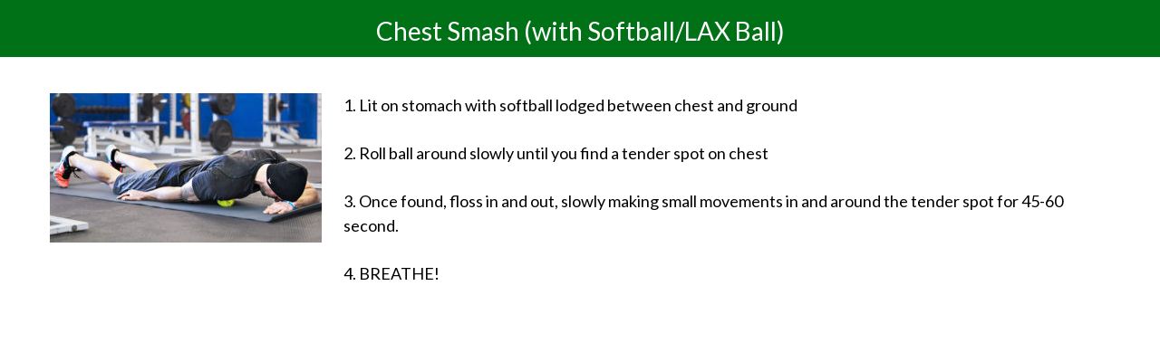

--- FILE ---
content_type: text/html; charset=UTF-8
request_url: https://www.alchemysd.com/exercise/chest-smash-with-softballlax-ball/
body_size: 11232
content:
<!DOCTYPE html>
<html lang="en-US">
<head >
<meta charset="UTF-8" />
<meta name="viewport" content="width=device-width, initial-scale=1" />
<meta name='robots' content='index, follow, max-image-preview:large, max-snippet:-1, max-video-preview:-1' />

	<!-- This site is optimized with the Yoast SEO Premium plugin v21.9 (Yoast SEO v26.8) - https://yoast.com/product/yoast-seo-premium-wordpress/ -->
	<title>Chest Smash (with Softball/LAX Ball) &#8226; Alchemy SD</title>
<link data-rocket-preload as="style" href="https://fonts.googleapis.com/css?family=Lato%3A300%2C400%2C400i%2C700%7COpen%20Sans%3A300%2C400%7COxygen&#038;display=swap" rel="preload">
<link href="https://fonts.googleapis.com/css?family=Lato%3A300%2C400%2C400i%2C700%7COpen%20Sans%3A300%2C400%7COxygen&#038;display=swap" media="print" onload="this.media=&#039;all&#039;" rel="stylesheet">
<noscript data-wpr-hosted-gf-parameters=""><link rel="stylesheet" href="https://fonts.googleapis.com/css?family=Lato%3A300%2C400%2C400i%2C700%7COpen%20Sans%3A300%2C400%7COxygen&#038;display=swap"></noscript>
	<link rel="canonical" href="https://www.alchemysd.com/exercise/chest-smash-with-softballlax-ball/" />
	<meta property="og:locale" content="en_US" />
	<meta property="og:type" content="article" />
	<meta property="og:title" content="Chest Smash (with Softball/LAX Ball)" />
	<meta property="og:description" content="1. Lit on stomach with softball lodged between chest and ground 2. Roll ball around slowly until you find a tender spot on chest 3. Once found, floss in and out, slowly making small movements in and around the tender spot for 45-60 second. 4. BREATHE! &nbsp; &nbsp; &nbsp;" />
	<meta property="og:url" content="https://www.alchemysd.com/exercise/chest-smash-with-softballlax-ball/" />
	<meta property="og:site_name" content="Alchemy SD" />
	<meta property="article:publisher" content="https://www.facebook.com/robert.eyler.42/" />
	<meta property="article:modified_time" content="2017-07-24T13:18:01+00:00" />
	<meta property="og:image" content="https://www.alchemysd.com/wp-content/uploads/2017/05/CES_Chest-Smash-300x165.jpg" />
	<meta name="twitter:card" content="summary_large_image" />
	<script type="application/ld+json" class="yoast-schema-graph">{"@context":"https://schema.org","@graph":[{"@type":"WebPage","@id":"https://www.alchemysd.com/exercise/chest-smash-with-softballlax-ball/","url":"https://www.alchemysd.com/exercise/chest-smash-with-softballlax-ball/","name":"Chest Smash (with Softball/LAX Ball) &#8226; Alchemy SD","isPartOf":{"@id":"https://www.alchemysd.com/#website"},"primaryImageOfPage":{"@id":"https://www.alchemysd.com/exercise/chest-smash-with-softballlax-ball/#primaryimage"},"image":{"@id":"https://www.alchemysd.com/exercise/chest-smash-with-softballlax-ball/#primaryimage"},"thumbnailUrl":"https://www.alchemysd.com/wp-content/uploads/2017/05/CES_Chest-Smash-300x165.jpg","datePublished":"2017-05-30T22:46:41+00:00","dateModified":"2017-07-24T13:18:01+00:00","breadcrumb":{"@id":"https://www.alchemysd.com/exercise/chest-smash-with-softballlax-ball/#breadcrumb"},"inLanguage":"en-US","potentialAction":[{"@type":"ReadAction","target":["https://www.alchemysd.com/exercise/chest-smash-with-softballlax-ball/"]}]},{"@type":"ImageObject","inLanguage":"en-US","@id":"https://www.alchemysd.com/exercise/chest-smash-with-softballlax-ball/#primaryimage","url":"https://www.alchemysd.com/wp-content/uploads/2017/05/CES_Chest-Smash.jpg","contentUrl":"https://www.alchemysd.com/wp-content/uploads/2017/05/CES_Chest-Smash.jpg","width":4912,"height":2704},{"@type":"BreadcrumbList","@id":"https://www.alchemysd.com/exercise/chest-smash-with-softballlax-ball/#breadcrumb","itemListElement":[{"@type":"ListItem","position":1,"name":"Home","item":"https://www.alchemysd.com/"},{"@type":"ListItem","position":2,"name":"Chest Smash (with Softball/LAX Ball)"}]},{"@type":"WebSite","@id":"https://www.alchemysd.com/#website","url":"https://www.alchemysd.com/","name":"Get Fit 42","description":"","publisher":{"@id":"https://www.alchemysd.com/#organization"},"potentialAction":[{"@type":"SearchAction","target":{"@type":"EntryPoint","urlTemplate":"https://www.alchemysd.com/?s={search_term_string}"},"query-input":{"@type":"PropertyValueSpecification","valueRequired":true,"valueName":"search_term_string"}}],"inLanguage":"en-US"},{"@type":"Organization","@id":"https://www.alchemysd.com/#organization","name":"Alchemy SD","url":"https://www.alchemysd.com/","logo":{"@type":"ImageObject","inLanguage":"en-US","@id":"https://www.alchemysd.com/#/schema/logo/image/","url":"https://www.alchemysd.com/wp-content/uploads/2019/06/3AD12607-BE4A-4C55-849C-8625D8FD0409.jpg","contentUrl":"https://www.alchemysd.com/wp-content/uploads/2019/06/3AD12607-BE4A-4C55-849C-8625D8FD0409.jpg","width":1440,"height":1080,"caption":"Alchemy SD"},"image":{"@id":"https://www.alchemysd.com/#/schema/logo/image/"},"sameAs":["https://www.facebook.com/robert.eyler.42/","https://www.instagram.com/aguydoingahandstand/","https://www.linkedin.com/in/robert-eyler-cpa-cpt-fns-ces-bcs-ryt-08b88743/"]}]}</script>
	<!-- / Yoast SEO Premium plugin. -->


<link rel='dns-prefetch' href='//fonts.googleapis.com' />
<link rel='dns-prefetch' href='//maxcdn.bootstrapcdn.com' />
<link href='https://fonts.gstatic.com' crossorigin rel='preconnect' />
<link rel="alternate" type="application/rss+xml" title="Alchemy SD &raquo; Feed" href="https://www.alchemysd.com/feed/" />
<link rel="alternate" type="application/rss+xml" title="Alchemy SD &raquo; Comments Feed" href="https://www.alchemysd.com/comments/feed/" />
<link rel="alternate" title="oEmbed (JSON)" type="application/json+oembed" href="https://www.alchemysd.com/wp-json/oembed/1.0/embed?url=https%3A%2F%2Fwww.alchemysd.com%2Fexercise%2Fchest-smash-with-softballlax-ball%2F" />
<link rel="alternate" title="oEmbed (XML)" type="text/xml+oembed" href="https://www.alchemysd.com/wp-json/oembed/1.0/embed?url=https%3A%2F%2Fwww.alchemysd.com%2Fexercise%2Fchest-smash-with-softballlax-ball%2F&#038;format=xml" />
<style id='wp-img-auto-sizes-contain-inline-css' type='text/css'>
img:is([sizes=auto i],[sizes^="auto," i]){contain-intrinsic-size:3000px 1500px}
/*# sourceURL=wp-img-auto-sizes-contain-inline-css */
</style>
<link data-minify="1" rel='stylesheet' id='easy-modal-site-css' href='https://www.alchemysd.com/wp-content/cache/min/1/wp-content/plugins/easy-modal/assets/styles/easy-modal-site.css?ver=1769054002' type='text/css' media='all' />
<link rel='stylesheet' id='genesis-simple-share-plugin-css-css' href='https://www.alchemysd.com/wp-content/plugins/genesis-simple-share/assets/css/share.min.css' type='text/css' media='all' />
<link data-minify="1" rel='stylesheet' id='genesis-simple-share-genericons-css-css' href='https://www.alchemysd.com/wp-content/cache/min/1/wp-content/plugins/genesis-simple-share/assets/css/genericons.min.css?ver=1769054825' type='text/css' media='all' />
<link data-minify="1" rel='stylesheet' id='minimum-pro-theme-css' href='https://www.alchemysd.com/wp-content/cache/min/1/wp-content/themes/getfit/style.css?ver=1769054002' type='text/css' media='all' />
<style id='wp-emoji-styles-inline-css' type='text/css'>

	img.wp-smiley, img.emoji {
		display: inline !important;
		border: none !important;
		box-shadow: none !important;
		height: 1em !important;
		width: 1em !important;
		margin: 0 0.07em !important;
		vertical-align: -0.1em !important;
		background: none !important;
		padding: 0 !important;
	}
/*# sourceURL=wp-emoji-styles-inline-css */
</style>
<style id='wp-block-library-inline-css' type='text/css'>
:root{--wp-block-synced-color:#7a00df;--wp-block-synced-color--rgb:122,0,223;--wp-bound-block-color:var(--wp-block-synced-color);--wp-editor-canvas-background:#ddd;--wp-admin-theme-color:#007cba;--wp-admin-theme-color--rgb:0,124,186;--wp-admin-theme-color-darker-10:#006ba1;--wp-admin-theme-color-darker-10--rgb:0,107,160.5;--wp-admin-theme-color-darker-20:#005a87;--wp-admin-theme-color-darker-20--rgb:0,90,135;--wp-admin-border-width-focus:2px}@media (min-resolution:192dpi){:root{--wp-admin-border-width-focus:1.5px}}.wp-element-button{cursor:pointer}:root .has-very-light-gray-background-color{background-color:#eee}:root .has-very-dark-gray-background-color{background-color:#313131}:root .has-very-light-gray-color{color:#eee}:root .has-very-dark-gray-color{color:#313131}:root .has-vivid-green-cyan-to-vivid-cyan-blue-gradient-background{background:linear-gradient(135deg,#00d084,#0693e3)}:root .has-purple-crush-gradient-background{background:linear-gradient(135deg,#34e2e4,#4721fb 50%,#ab1dfe)}:root .has-hazy-dawn-gradient-background{background:linear-gradient(135deg,#faaca8,#dad0ec)}:root .has-subdued-olive-gradient-background{background:linear-gradient(135deg,#fafae1,#67a671)}:root .has-atomic-cream-gradient-background{background:linear-gradient(135deg,#fdd79a,#004a59)}:root .has-nightshade-gradient-background{background:linear-gradient(135deg,#330968,#31cdcf)}:root .has-midnight-gradient-background{background:linear-gradient(135deg,#020381,#2874fc)}:root{--wp--preset--font-size--normal:16px;--wp--preset--font-size--huge:42px}.has-regular-font-size{font-size:1em}.has-larger-font-size{font-size:2.625em}.has-normal-font-size{font-size:var(--wp--preset--font-size--normal)}.has-huge-font-size{font-size:var(--wp--preset--font-size--huge)}.has-text-align-center{text-align:center}.has-text-align-left{text-align:left}.has-text-align-right{text-align:right}.has-fit-text{white-space:nowrap!important}#end-resizable-editor-section{display:none}.aligncenter{clear:both}.items-justified-left{justify-content:flex-start}.items-justified-center{justify-content:center}.items-justified-right{justify-content:flex-end}.items-justified-space-between{justify-content:space-between}.screen-reader-text{border:0;clip-path:inset(50%);height:1px;margin:-1px;overflow:hidden;padding:0;position:absolute;width:1px;word-wrap:normal!important}.screen-reader-text:focus{background-color:#ddd;clip-path:none;color:#444;display:block;font-size:1em;height:auto;left:5px;line-height:normal;padding:15px 23px 14px;text-decoration:none;top:5px;width:auto;z-index:100000}html :where(.has-border-color){border-style:solid}html :where([style*=border-top-color]){border-top-style:solid}html :where([style*=border-right-color]){border-right-style:solid}html :where([style*=border-bottom-color]){border-bottom-style:solid}html :where([style*=border-left-color]){border-left-style:solid}html :where([style*=border-width]){border-style:solid}html :where([style*=border-top-width]){border-top-style:solid}html :where([style*=border-right-width]){border-right-style:solid}html :where([style*=border-bottom-width]){border-bottom-style:solid}html :where([style*=border-left-width]){border-left-style:solid}html :where(img[class*=wp-image-]){height:auto;max-width:100%}:where(figure){margin:0 0 1em}html :where(.is-position-sticky){--wp-admin--admin-bar--position-offset:var(--wp-admin--admin-bar--height,0px)}@media screen and (max-width:600px){html :where(.is-position-sticky){--wp-admin--admin-bar--position-offset:0px}}

/*# sourceURL=wp-block-library-inline-css */
</style><style id='global-styles-inline-css' type='text/css'>
:root{--wp--preset--aspect-ratio--square: 1;--wp--preset--aspect-ratio--4-3: 4/3;--wp--preset--aspect-ratio--3-4: 3/4;--wp--preset--aspect-ratio--3-2: 3/2;--wp--preset--aspect-ratio--2-3: 2/3;--wp--preset--aspect-ratio--16-9: 16/9;--wp--preset--aspect-ratio--9-16: 9/16;--wp--preset--color--black: #000000;--wp--preset--color--cyan-bluish-gray: #abb8c3;--wp--preset--color--white: #ffffff;--wp--preset--color--pale-pink: #f78da7;--wp--preset--color--vivid-red: #cf2e2e;--wp--preset--color--luminous-vivid-orange: #ff6900;--wp--preset--color--luminous-vivid-amber: #fcb900;--wp--preset--color--light-green-cyan: #7bdcb5;--wp--preset--color--vivid-green-cyan: #00d084;--wp--preset--color--pale-cyan-blue: #8ed1fc;--wp--preset--color--vivid-cyan-blue: #0693e3;--wp--preset--color--vivid-purple: #9b51e0;--wp--preset--gradient--vivid-cyan-blue-to-vivid-purple: linear-gradient(135deg,rgb(6,147,227) 0%,rgb(155,81,224) 100%);--wp--preset--gradient--light-green-cyan-to-vivid-green-cyan: linear-gradient(135deg,rgb(122,220,180) 0%,rgb(0,208,130) 100%);--wp--preset--gradient--luminous-vivid-amber-to-luminous-vivid-orange: linear-gradient(135deg,rgb(252,185,0) 0%,rgb(255,105,0) 100%);--wp--preset--gradient--luminous-vivid-orange-to-vivid-red: linear-gradient(135deg,rgb(255,105,0) 0%,rgb(207,46,46) 100%);--wp--preset--gradient--very-light-gray-to-cyan-bluish-gray: linear-gradient(135deg,rgb(238,238,238) 0%,rgb(169,184,195) 100%);--wp--preset--gradient--cool-to-warm-spectrum: linear-gradient(135deg,rgb(74,234,220) 0%,rgb(151,120,209) 20%,rgb(207,42,186) 40%,rgb(238,44,130) 60%,rgb(251,105,98) 80%,rgb(254,248,76) 100%);--wp--preset--gradient--blush-light-purple: linear-gradient(135deg,rgb(255,206,236) 0%,rgb(152,150,240) 100%);--wp--preset--gradient--blush-bordeaux: linear-gradient(135deg,rgb(254,205,165) 0%,rgb(254,45,45) 50%,rgb(107,0,62) 100%);--wp--preset--gradient--luminous-dusk: linear-gradient(135deg,rgb(255,203,112) 0%,rgb(199,81,192) 50%,rgb(65,88,208) 100%);--wp--preset--gradient--pale-ocean: linear-gradient(135deg,rgb(255,245,203) 0%,rgb(182,227,212) 50%,rgb(51,167,181) 100%);--wp--preset--gradient--electric-grass: linear-gradient(135deg,rgb(202,248,128) 0%,rgb(113,206,126) 100%);--wp--preset--gradient--midnight: linear-gradient(135deg,rgb(2,3,129) 0%,rgb(40,116,252) 100%);--wp--preset--font-size--small: 13px;--wp--preset--font-size--medium: 20px;--wp--preset--font-size--large: 36px;--wp--preset--font-size--x-large: 42px;--wp--preset--spacing--20: 0.44rem;--wp--preset--spacing--30: 0.67rem;--wp--preset--spacing--40: 1rem;--wp--preset--spacing--50: 1.5rem;--wp--preset--spacing--60: 2.25rem;--wp--preset--spacing--70: 3.38rem;--wp--preset--spacing--80: 5.06rem;--wp--preset--shadow--natural: 6px 6px 9px rgba(0, 0, 0, 0.2);--wp--preset--shadow--deep: 12px 12px 50px rgba(0, 0, 0, 0.4);--wp--preset--shadow--sharp: 6px 6px 0px rgba(0, 0, 0, 0.2);--wp--preset--shadow--outlined: 6px 6px 0px -3px rgb(255, 255, 255), 6px 6px rgb(0, 0, 0);--wp--preset--shadow--crisp: 6px 6px 0px rgb(0, 0, 0);}:where(.is-layout-flex){gap: 0.5em;}:where(.is-layout-grid){gap: 0.5em;}body .is-layout-flex{display: flex;}.is-layout-flex{flex-wrap: wrap;align-items: center;}.is-layout-flex > :is(*, div){margin: 0;}body .is-layout-grid{display: grid;}.is-layout-grid > :is(*, div){margin: 0;}:where(.wp-block-columns.is-layout-flex){gap: 2em;}:where(.wp-block-columns.is-layout-grid){gap: 2em;}:where(.wp-block-post-template.is-layout-flex){gap: 1.25em;}:where(.wp-block-post-template.is-layout-grid){gap: 1.25em;}.has-black-color{color: var(--wp--preset--color--black) !important;}.has-cyan-bluish-gray-color{color: var(--wp--preset--color--cyan-bluish-gray) !important;}.has-white-color{color: var(--wp--preset--color--white) !important;}.has-pale-pink-color{color: var(--wp--preset--color--pale-pink) !important;}.has-vivid-red-color{color: var(--wp--preset--color--vivid-red) !important;}.has-luminous-vivid-orange-color{color: var(--wp--preset--color--luminous-vivid-orange) !important;}.has-luminous-vivid-amber-color{color: var(--wp--preset--color--luminous-vivid-amber) !important;}.has-light-green-cyan-color{color: var(--wp--preset--color--light-green-cyan) !important;}.has-vivid-green-cyan-color{color: var(--wp--preset--color--vivid-green-cyan) !important;}.has-pale-cyan-blue-color{color: var(--wp--preset--color--pale-cyan-blue) !important;}.has-vivid-cyan-blue-color{color: var(--wp--preset--color--vivid-cyan-blue) !important;}.has-vivid-purple-color{color: var(--wp--preset--color--vivid-purple) !important;}.has-black-background-color{background-color: var(--wp--preset--color--black) !important;}.has-cyan-bluish-gray-background-color{background-color: var(--wp--preset--color--cyan-bluish-gray) !important;}.has-white-background-color{background-color: var(--wp--preset--color--white) !important;}.has-pale-pink-background-color{background-color: var(--wp--preset--color--pale-pink) !important;}.has-vivid-red-background-color{background-color: var(--wp--preset--color--vivid-red) !important;}.has-luminous-vivid-orange-background-color{background-color: var(--wp--preset--color--luminous-vivid-orange) !important;}.has-luminous-vivid-amber-background-color{background-color: var(--wp--preset--color--luminous-vivid-amber) !important;}.has-light-green-cyan-background-color{background-color: var(--wp--preset--color--light-green-cyan) !important;}.has-vivid-green-cyan-background-color{background-color: var(--wp--preset--color--vivid-green-cyan) !important;}.has-pale-cyan-blue-background-color{background-color: var(--wp--preset--color--pale-cyan-blue) !important;}.has-vivid-cyan-blue-background-color{background-color: var(--wp--preset--color--vivid-cyan-blue) !important;}.has-vivid-purple-background-color{background-color: var(--wp--preset--color--vivid-purple) !important;}.has-black-border-color{border-color: var(--wp--preset--color--black) !important;}.has-cyan-bluish-gray-border-color{border-color: var(--wp--preset--color--cyan-bluish-gray) !important;}.has-white-border-color{border-color: var(--wp--preset--color--white) !important;}.has-pale-pink-border-color{border-color: var(--wp--preset--color--pale-pink) !important;}.has-vivid-red-border-color{border-color: var(--wp--preset--color--vivid-red) !important;}.has-luminous-vivid-orange-border-color{border-color: var(--wp--preset--color--luminous-vivid-orange) !important;}.has-luminous-vivid-amber-border-color{border-color: var(--wp--preset--color--luminous-vivid-amber) !important;}.has-light-green-cyan-border-color{border-color: var(--wp--preset--color--light-green-cyan) !important;}.has-vivid-green-cyan-border-color{border-color: var(--wp--preset--color--vivid-green-cyan) !important;}.has-pale-cyan-blue-border-color{border-color: var(--wp--preset--color--pale-cyan-blue) !important;}.has-vivid-cyan-blue-border-color{border-color: var(--wp--preset--color--vivid-cyan-blue) !important;}.has-vivid-purple-border-color{border-color: var(--wp--preset--color--vivid-purple) !important;}.has-vivid-cyan-blue-to-vivid-purple-gradient-background{background: var(--wp--preset--gradient--vivid-cyan-blue-to-vivid-purple) !important;}.has-light-green-cyan-to-vivid-green-cyan-gradient-background{background: var(--wp--preset--gradient--light-green-cyan-to-vivid-green-cyan) !important;}.has-luminous-vivid-amber-to-luminous-vivid-orange-gradient-background{background: var(--wp--preset--gradient--luminous-vivid-amber-to-luminous-vivid-orange) !important;}.has-luminous-vivid-orange-to-vivid-red-gradient-background{background: var(--wp--preset--gradient--luminous-vivid-orange-to-vivid-red) !important;}.has-very-light-gray-to-cyan-bluish-gray-gradient-background{background: var(--wp--preset--gradient--very-light-gray-to-cyan-bluish-gray) !important;}.has-cool-to-warm-spectrum-gradient-background{background: var(--wp--preset--gradient--cool-to-warm-spectrum) !important;}.has-blush-light-purple-gradient-background{background: var(--wp--preset--gradient--blush-light-purple) !important;}.has-blush-bordeaux-gradient-background{background: var(--wp--preset--gradient--blush-bordeaux) !important;}.has-luminous-dusk-gradient-background{background: var(--wp--preset--gradient--luminous-dusk) !important;}.has-pale-ocean-gradient-background{background: var(--wp--preset--gradient--pale-ocean) !important;}.has-electric-grass-gradient-background{background: var(--wp--preset--gradient--electric-grass) !important;}.has-midnight-gradient-background{background: var(--wp--preset--gradient--midnight) !important;}.has-small-font-size{font-size: var(--wp--preset--font-size--small) !important;}.has-medium-font-size{font-size: var(--wp--preset--font-size--medium) !important;}.has-large-font-size{font-size: var(--wp--preset--font-size--large) !important;}.has-x-large-font-size{font-size: var(--wp--preset--font-size--x-large) !important;}
/*# sourceURL=global-styles-inline-css */
</style>

<style id='classic-theme-styles-inline-css' type='text/css'>
/*! This file is auto-generated */
.wp-block-button__link{color:#fff;background-color:#32373c;border-radius:9999px;box-shadow:none;text-decoration:none;padding:calc(.667em + 2px) calc(1.333em + 2px);font-size:1.125em}.wp-block-file__button{background:#32373c;color:#fff;text-decoration:none}
/*# sourceURL=/wp-includes/css/classic-themes.min.css */
</style>
<link data-minify="1" rel='stylesheet' id='cvw-pb-animation-styles-css' href='https://www.alchemysd.com/wp-content/cache/min/1/wp-content/plugins/cvw-pb-animation/aos.css?ver=1769054002' type='text/css' media='all' />
<link data-minify="1" rel='stylesheet' id='widgetopts-styles-css' href='https://www.alchemysd.com/wp-content/cache/min/1/wp-content/plugins/widget-options/assets/css/widget-options.css?ver=1769054002' type='text/css' media='all' />



<link data-minify="1" rel='stylesheet' id='font-awesome-css' href='https://www.alchemysd.com/wp-content/cache/min/1/font-awesome/latest/css/font-awesome.min.css?ver=1769054002' type='text/css' media='all' />
<link rel='stylesheet' id='fancybox-css' href='https://www.alchemysd.com/wp-content/plugins/easy-fancybox/fancybox/1.5.4/jquery.fancybox.min.css' type='text/css' media='screen' />
<link rel='stylesheet' id='wp-featherlight-css' href='https://www.alchemysd.com/wp-content/plugins/wp-featherlight/css/wp-featherlight.min.css' type='text/css' media='all' />
<script type="text/javascript" src="https://www.alchemysd.com/wp-includes/js/jquery/jquery.min.js" id="jquery-core-js"></script>
<script type="text/javascript" src="https://www.alchemysd.com/wp-includes/js/jquery/jquery-migrate.min.js" id="jquery-migrate-js"></script>
<script type="text/javascript" src="https://www.alchemysd.com/wp-content/plugins/genesis-simple-share/assets/js/sharrre/jquery.sharrre.min.js" id="genesis-simple-share-plugin-js-js"></script>
<script type="text/javascript" src="https://www.alchemysd.com/wp-content/plugins/genesis-simple-share/assets/js/waypoints.min.js" id="genesis-simple-share-waypoint-js-js"></script>
<script data-minify="1" type="text/javascript" src="https://www.alchemysd.com/wp-content/cache/min/1/wp-content/themes/getfit/js/responsive-menu.js?ver=1767724578" id="minimum-responsive-menu-js"></script>
<script data-minify="1" type="text/javascript" src="https://www.alchemysd.com/wp-content/cache/min/1/wp-content/themes/getfit/js/custom.js?ver=1767724578" id="custom-js"></script>
<link rel="https://api.w.org/" href="https://www.alchemysd.com/wp-json/" /><link rel="EditURI" type="application/rsd+xml" title="RSD" href="https://www.alchemysd.com/xmlrpc.php?rsd" />
<link rel='shortlink' href='https://www.alchemysd.com/?p=831' />
        <script type="text/javascript">
            (function () {
                window.lsow_fs = {can_use_premium_code: false};
            })();
        </script>
        <link rel="icon" href="https://www.alchemysd.com/wp-content/themes/getfit/images/favicon.ico" />
<link rel="pingback" href="https://www.alchemysd.com/xmlrpc.php" />
<script>
(function(i,s,o,g,r,a,m){i['GoogleAnalyticsObject']=r;i[r]=i[r]||function(){
(i[r].q=i[r].q||[]).push(arguments)},i[r].l=1*new Date();a=s.createElement(o),
m=s.getElementsByTagName(o)[0];a.async=1;a.src=g;m.parentNode.insertBefore(a,m)
})(window,document,'script','https://www.google-analytics.com/analytics.js','ga');

ga('create', 'UA-101090786-1', 'auto');
ga('send', 'pageview');

</script>
<meta name="google-site-verification" content="-X2Mxoz5WuCgC1cOzvx0q-d7v0sTit1vP3hbERbcXYg" />		<style type="text/css" id="wp-custom-css">
			.panel-widget-style-for-797-2-4-1,
.panel-widget-style-for-797-3-4-1{
	height: auto !important;
}

@media (max-width: 730px) {
#panel-797-2-0-0> .panel-widget-style, #panel-797-2-1-0> .panel-widget-style, #panel-797-2-1-1> .panel-widget-style, #panel-797-5-0-0> .panel-widget-style, #panel-797-5-1-0> .panel-widget-style, #panel-797-5-2-0> .panel-widget-style, #panel-797-5-3-0> .panel-widget-style, #panel-797-5-4-0> .panel-widget-style, #panel-797-5-4-1> .panel-widget-style, #panel-797-6-0-0> .panel-widget-style, #panel-797-6-1-0> .panel-widget-style, #panel-797-6-2-0> .panel-widget-style, #panel-797-6-3-0> .panel-widget-style, #panel-797-6-4-0> .panel-widget-style, #panel-797-6-4-1> .panel-widget-style, #panel-797-8-0-0> .panel-widget-style, #panel-797-8-1-0> .panel-widget-style, #panel-797-8-2-0> .panel-widget-style, #panel-797-10-0-0> .panel-widget-style, #panel-797-10-1-0> .panel-widget-style, #panel-797-10-2-0> .panel-widget-style {
	height: auto !important;
}
}		</style>
		<noscript><style id="rocket-lazyload-nojs-css">.rll-youtube-player, [data-lazy-src]{display:none !important;}</style></noscript><meta name="generator" content="WP Rocket 3.20.3" data-wpr-features="wpr_minify_js wpr_lazyload_iframes wpr_minify_css wpr_desktop" /></head>
<body class="wp-singular exercise-template-default single single-exercise postid-831 wp-theme-genesis wp-child-theme-getfit wp-featherlight-captions full-width-content genesis-breadcrumbs-hidden genesis-footer-widgets-visible"><a href="#0" class="to-top" title="Back To Top">Top</a><div data-rocket-location-hash="0618d851ce5ae792f527e16bbc8f30f9" class="site-container"><div data-rocket-location-hash="ed8b3287b2ee17bee8896a1945f813f7" class="custom_bg_img"></div><div data-rocket-location-hash="ef7716eca2a2b17b06aae803285e674a" class="page_title"><div data-rocket-location-hash="f940b01bc38131d735605abc81880f33" class="wrap"><h1 class="entry-title">Chest Smash (with Softball/LAX Ball)</h1>
</div></div><div data-rocket-location-hash="bdef2a2ecd197d22f18d728e47a30ca1" class="site-inner"><div data-rocket-location-hash="81c73e90c163c5858855104fd5fa98b8" class="wrap"><div class="content-sidebar-wrap"><main class="content"><article class="post-831 exercise type-exercise status-publish exercise_category-chest exercise_category-corrective-exercises exercise_category-preview entry" aria-label="Chest Smash (with Softball/LAX Ball)"><div class="entry-content"><p><img decoding="async" class="size-medium alignleft" src="https://www.alchemysd.com/wp-content/uploads/2017/05/CES_Chest-Smash-300x165.jpg" alt="" width="300" height="165">1. Lit on stomach with softball lodged between chest and ground</p>
<p>2. Roll ball around slowly until you find a tender spot on chest</p>
<p>3. Once found, floss in and out, slowly making small movements in and around the tender spot for 45-60 second.</p>
<p>4. BREATHE!</p>
<p>&nbsp;</p>
<p>&nbsp;</p>
<p>&nbsp;</p>
</div></article></main></div></div></div><div data-rocket-location-hash="b43db18db44192cbd017b9972ea8b6e8" id="featured-specials-and-video"><div data-rocket-location-hash="9906ee3e6eb4537057a09115f0cb4331" class="wrap"></div></div><div data-rocket-location-hash="a3bc8d8c91e10e34f5e1f66ac932cea7" id="recommended-products"><div data-rocket-location-hash="e5700e0f1867436d8e2d853b281ba8df" class="wrap"></div></div></div></div></div><div id="eModal-1" class="emodal theme-1 responsive tiny" data-emodal="{&quot;id&quot;:&quot;1&quot;,&quot;theme_id&quot;:&quot;1&quot;,&quot;meta&quot;:{&quot;id&quot;:&quot;1&quot;,&quot;modal_id&quot;:&quot;1&quot;,&quot;display&quot;:{&quot;overlay_disabled&quot;:0,&quot;size&quot;:&quot;tiny&quot;,&quot;custom_width&quot;:0,&quot;custom_width_unit&quot;:&quot;%&quot;,&quot;custom_height&quot;:0,&quot;custom_height_unit&quot;:&quot;em&quot;,&quot;custom_height_auto&quot;:1,&quot;location&quot;:&quot;center &quot;,&quot;position&quot;:{&quot;top&quot;:100,&quot;left&quot;:0,&quot;bottom&quot;:0,&quot;right&quot;:0,&quot;fixed&quot;:1},&quot;animation&quot;:{&quot;type&quot;:&quot;fade&quot;,&quot;speed&quot;:&quot;350&quot;,&quot;origin&quot;:&quot;center top&quot;}},&quot;close&quot;:{&quot;overlay_click&quot;:1,&quot;esc_press&quot;:1}}}"><div data-rocket-location-hash="be996fa0396e935de41502fc63468964" class="emodal-title">Pay with PayPal</div><div data-rocket-location-hash="89c2725f2e65d4ab0ce26076789fb9fc" class="emodal-content"><form action="https://www.paypal.com/cgi-bin/webscr" method="post" target="_blank"><input type="hidden" name="cmd" value="_s-xclick"><input type="hidden" name="hosted_button_id" value="3JASX2B7U7XBL"></p>
<table>
<tr>
<td><input type="hidden" name="on0" value="Services">Services</td>
</tr>
<tr>
<td><select name="os0"><option value="Workout Program">Workout Program $150.00 USD</option><option value="Nutrition Program">Nutrition Program $150.00 USD</option><option value="Corrective Exercise Program">Corrective Exercise Program $125.00 USD</option><option value="Financial Health Services (1 hour)">Financial Health Services (1 hour) $100.00 USD</option><option value="Financial Health Services (2 hours)">Financial Health Services (2 hours) $200.00 USD</option></select> </td>
</tr>
</table>
<p><input type="hidden" name="currency_code" value="USD"><input type="image" src="https://www.paypalobjects.com/en_US/i/btn/btn_buynowCC_LG.gif" border="0" name="submit" alt="PayPal - The safer, easier way to pay online!"><img alt="" border="0" src="https://www.paypalobjects.com/en_US/i/scr/pixel.gif" width="1" height="1"></form>
</div><a class="emodal-close">&#215;</a></div><script type="speculationrules">
{"prefetch":[{"source":"document","where":{"and":[{"href_matches":"/*"},{"not":{"href_matches":["/wp-*.php","/wp-admin/*","/wp-content/uploads/*","/wp-content/*","/wp-content/plugins/*","/wp-content/themes/getfit/*","/wp-content/themes/genesis/*","/*\\?(.+)"]}},{"not":{"selector_matches":"a[rel~=\"nofollow\"]"}},{"not":{"selector_matches":".no-prefetch, .no-prefetch a"}}]},"eagerness":"conservative"}]}
</script>
<script type="text/javascript" src="https://www.alchemysd.com/wp-includes/js/jquery/ui/core.min.js" id="jquery-ui-core-js"></script>
<script type="text/javascript" src="https://www.alchemysd.com/wp-content/plugins/easy-modal/assets/scripts/jquery.transit.min.js" id="jquery-transit-js"></script>
<script type="text/javascript" id="easy-modal-site-js-extra">
/* <![CDATA[ */
var emodal_themes = [];
emodal_themes = {"1":{"id":"1","theme_id":"1","overlay":{"background":{"color":"#000000","opacity":66}},"container":{"padding":15,"background":{"color":"#ffffff","opacity":100},"border":{"style":"none","color":"#000000","width":1,"radius":10},"boxshadow":{"inset":"no","horizontal":1,"vertical":1,"blur":3,"spread":0,"color":"#020202","opacity":23}},"close":{"text":"x","location":"topright","position":{"top":"0","left":"0","bottom":"0","right":"0"},"padding":34,"background":{"color":"#ffffff","opacity":100},"font":{"color":"#000000","size":12,"family":"Times New Roman"},"border":{"style":"none","color":"#ffffff","width":1,"radius":10},"boxshadow":{"inset":"no","horizontal":0,"vertical":0,"blur":0,"spread":0,"color":"#020202","opacity":23},"textshadow":{"horizontal":0,"vertical":0,"blur":0,"color":"#000000","opacity":23}},"title":{"font":{"color":"#000000","size":32,"family":"Tahoma"},"text":{"align":"left"},"textshadow":{"horizontal":0,"vertical":0,"blur":0,"color":"#020202","opacity":23}},"content":{"font":{"color":"#8c8c8c","family":"Times New Roman"}}}};;
//# sourceURL=easy-modal-site-js-extra
/* ]]> */
</script>
<script data-minify="1" type="text/javascript" src="https://www.alchemysd.com/wp-content/cache/min/1/wp-content/plugins/easy-modal/assets/scripts/easy-modal-site.js?ver=1767724578" id="easy-modal-site-js"></script>
<script type="text/javascript" id="lsow-frontend-scripts-js-extra">
/* <![CDATA[ */
var lsow_settings = {"mobile_width":"730","custom_css":""};
//# sourceURL=lsow-frontend-scripts-js-extra
/* ]]> */
</script>
<script type="text/javascript" src="https://www.alchemysd.com/wp-content/plugins/livemesh-siteorigin-widgets/assets/js/lsow-frontend.min.js" id="lsow-frontend-scripts-js"></script>
<script type="text/javascript" id="page-scroll-to-id-plugin-script-js-extra">
/* <![CDATA[ */
var mPS2id_params = {"instances":{"mPS2id_instance_0":{"selector":"a[rel='m_PageScroll2id']","autoSelectorMenuLinks":"true","excludeSelector":"a[href^='#tab-'], a[href^='#tabs-'], a[data-toggle]:not([data-toggle='tooltip']), a[data-slide], a[data-vc-tabs], a[data-vc-accordion]","scrollSpeed":1000,"autoScrollSpeed":"true","scrollEasing":"easeInOutQuint","scrollingEasing":"easeOutQuint","forceScrollEasing":"false","pageEndSmoothScroll":"true","stopScrollOnUserAction":"false","autoCorrectScroll":"false","autoCorrectScrollExtend":"false","layout":"vertical","offset":0,"dummyOffset":"false","highlightSelector":"","clickedClass":"mPS2id-clicked","targetClass":"mPS2id-target","highlightClass":"mPS2id-highlight","forceSingleHighlight":"false","keepHighlightUntilNext":"false","highlightByNextTarget":"false","appendHash":"false","scrollToHash":"true","scrollToHashForAll":"true","scrollToHashDelay":0,"scrollToHashUseElementData":"true","scrollToHashRemoveUrlHash":"false","disablePluginBelow":0,"adminDisplayWidgetsId":"true","adminTinyMCEbuttons":"true","unbindUnrelatedClickEvents":"false","unbindUnrelatedClickEventsSelector":"","normalizeAnchorPointTargets":"false","encodeLinks":"false"}},"total_instances":"1","shortcode_class":"_ps2id"};
//# sourceURL=page-scroll-to-id-plugin-script-js-extra
/* ]]> */
</script>
<script type="text/javascript" src="https://www.alchemysd.com/wp-content/plugins/page-scroll-to-id/js/page-scroll-to-id.min.js" id="page-scroll-to-id-plugin-script-js"></script>
<script type="text/javascript" src="https://www.alchemysd.com/wp-content/plugins/easy-fancybox/vendor/purify.min.js" id="fancybox-purify-js"></script>
<script type="text/javascript" id="jquery-fancybox-js-extra">
/* <![CDATA[ */
var efb_i18n = {"close":"Close","next":"Next","prev":"Previous","startSlideshow":"Start slideshow","toggleSize":"Toggle size"};
//# sourceURL=jquery-fancybox-js-extra
/* ]]> */
</script>
<script type="text/javascript" src="https://www.alchemysd.com/wp-content/plugins/easy-fancybox/fancybox/1.5.4/jquery.fancybox.min.js" id="jquery-fancybox-js"></script>
<script type="text/javascript" id="jquery-fancybox-js-after">
/* <![CDATA[ */
var fb_timeout, fb_opts={'autoScale':true,'showCloseButton':true,'margin':20,'pixelRatio':'false','centerOnScroll':true,'enableEscapeButton':true,'overlayShow':true,'hideOnOverlayClick':true,'minViewportWidth':320,'minVpHeight':320,'disableCoreLightbox':'true','enableBlockControls':'true','fancybox_openBlockControls':'true' };
if(typeof easy_fancybox_handler==='undefined'){
var easy_fancybox_handler=function(){
jQuery([".nolightbox","a.wp-block-file__button","a.pin-it-button","a[href*='pinterest.com\/pin\/create']","a[href*='facebook.com\/share']","a[href*='twitter.com\/share']"].join(',')).addClass('nofancybox');
jQuery('a.fancybox-close').on('click',function(e){e.preventDefault();jQuery.fancybox.close()});
/* IMG */
						var unlinkedImageBlocks=jQuery(".wp-block-image > img:not(.nofancybox,figure.nofancybox>img)");
						unlinkedImageBlocks.wrap(function() {
							var href = jQuery( this ).attr( "src" );
							return "<a href='" + href + "'></a>";
						});
var fb_IMG_select=jQuery('a[href*=".jpg" i]:not(.nofancybox,li.nofancybox>a,figure.nofancybox>a),area[href*=".jpg" i]:not(.nofancybox),a[href*=".jpeg" i]:not(.nofancybox,li.nofancybox>a,figure.nofancybox>a),area[href*=".jpeg" i]:not(.nofancybox),a[href*=".png" i]:not(.nofancybox,li.nofancybox>a,figure.nofancybox>a),area[href*=".png" i]:not(.nofancybox)');
fb_IMG_select.addClass('fancybox image');
var fb_IMG_sections=jQuery('.gallery,.wp-block-gallery,.tiled-gallery,.wp-block-jetpack-tiled-gallery,.ngg-galleryoverview,.ngg-imagebrowser,.nextgen_pro_blog_gallery,.nextgen_pro_film,.nextgen_pro_horizontal_filmstrip,.ngg-pro-masonry-wrapper,.ngg-pro-mosaic-container,.nextgen_pro_sidescroll,.nextgen_pro_slideshow,.nextgen_pro_thumbnail_grid,.tiled-gallery');
fb_IMG_sections.each(function(){jQuery(this).find(fb_IMG_select).attr('rel','gallery-'+fb_IMG_sections.index(this));});
jQuery('a.fancybox,area.fancybox,.fancybox>a').each(function(){jQuery(this).fancybox(jQuery.extend(true,{},fb_opts,{'transition':'elastic','transitionIn':'elastic','easingIn':'easeOutBack','transitionOut':'elastic','easingOut':'easeInBack','opacity':false,'hideOnContentClick':false,'titleShow':true,'titlePosition':'over','titleFromAlt':true,'showNavArrows':true,'enableKeyboardNav':true,'cyclic':false,'mouseWheel':'true'}))});
/* YouTube */
jQuery('a[href*="youtu.be/" i],area[href*="youtu.be/" i],a[href*="youtube.com/" i],area[href*="youtube.com/" i]' ).filter(function(){return this.href.match(/\/(?:youtu\.be|watch\?|embed\/)/);}).not('.nofancybox,li.nofancybox>a').addClass('fancybox-youtube');
jQuery('a.fancybox-youtube,area.fancybox-youtube,.fancybox-youtube>a').each(function(){jQuery(this).fancybox(jQuery.extend(true,{},fb_opts,{'type':'iframe','width':640,'height':360,'keepRatio':1,'aspectRatio':1,'titleShow':false,'titlePosition':'float','titleFromAlt':true,'onStart':function(a,i,o){var splitOn=a[i].href.indexOf("?");var urlParms=(splitOn>-1)?a[i].href.substring(splitOn):"";o.allowfullscreen=(urlParms.indexOf("fs=0")>-1)?false:true;o.href=a[i].href.replace(/https?:\/\/(?:www\.)?youtu(?:\.be\/([^\?]+)\??|be\.com\/watch\?(.*(?=v=))v=([^&]+))(.*)/gi,"https://www.youtube.com/embed/$1$3?$2$4&autoplay=1");}}))});
/* iFrame */
jQuery('a.fancybox-iframe,area.fancybox-iframe,.fancybox-iframe>a').each(function(){jQuery(this).fancybox(jQuery.extend(true,{},fb_opts,{'type':'iframe','width':'70%','height':'80%','titleShow':false,'titlePosition':'float','titleFromAlt':true,'allowfullscreen':false}))});
};};
jQuery(easy_fancybox_handler);jQuery(document).on('post-load',easy_fancybox_handler);

//# sourceURL=jquery-fancybox-js-after
/* ]]> */
</script>
<script type="text/javascript" src="https://www.alchemysd.com/wp-content/plugins/easy-fancybox/vendor/jquery.easing.min.js" id="jquery-easing-js"></script>
<script type="text/javascript" src="https://www.alchemysd.com/wp-content/plugins/easy-fancybox/vendor/jquery.mousewheel.min.js" id="jquery-mousewheel-js"></script>
<script type="text/javascript" src="https://www.alchemysd.com/wp-content/plugins/wp-featherlight/js/wpFeatherlight.pkgd.min.js" id="wp-featherlight-js"></script>
<script data-minify="1" type="text/javascript" src="https://www.alchemysd.com/wp-content/cache/min/1/wp-content/plugins/cvw-pb-animation/aos.js?ver=1767724578" id="cvw-pb-animation-js-js"></script>
		<script type="text/javascript">
				jQuery('.soliloquy-container').removeClass('no-js');
		</script>
			<script>window.lazyLoadOptions={elements_selector:"iframe[data-lazy-src]",data_src:"lazy-src",data_srcset:"lazy-srcset",data_sizes:"lazy-sizes",class_loading:"lazyloading",class_loaded:"lazyloaded",threshold:300,callback_loaded:function(element){if(element.tagName==="IFRAME"&&element.dataset.rocketLazyload=="fitvidscompatible"){if(element.classList.contains("lazyloaded")){if(typeof window.jQuery!="undefined"){if(jQuery.fn.fitVids){jQuery(element).parent().fitVids()}}}}}};window.addEventListener('LazyLoad::Initialized',function(e){var lazyLoadInstance=e.detail.instance;if(window.MutationObserver){var observer=new MutationObserver(function(mutations){var image_count=0;var iframe_count=0;var rocketlazy_count=0;mutations.forEach(function(mutation){for(var i=0;i<mutation.addedNodes.length;i++){if(typeof mutation.addedNodes[i].getElementsByTagName!=='function'){continue}
if(typeof mutation.addedNodes[i].getElementsByClassName!=='function'){continue}
images=mutation.addedNodes[i].getElementsByTagName('img');is_image=mutation.addedNodes[i].tagName=="IMG";iframes=mutation.addedNodes[i].getElementsByTagName('iframe');is_iframe=mutation.addedNodes[i].tagName=="IFRAME";rocket_lazy=mutation.addedNodes[i].getElementsByClassName('rocket-lazyload');image_count+=images.length;iframe_count+=iframes.length;rocketlazy_count+=rocket_lazy.length;if(is_image){image_count+=1}
if(is_iframe){iframe_count+=1}}});if(image_count>0||iframe_count>0||rocketlazy_count>0){lazyLoadInstance.update()}});var b=document.getElementsByTagName("body")[0];var config={childList:!0,subtree:!0};observer.observe(b,config)}},!1)</script><script data-no-minify="1" async src="https://www.alchemysd.com/wp-content/plugins/wp-rocket/assets/js/lazyload/17.8.3/lazyload.min.js"></script><script>var rocket_beacon_data = {"ajax_url":"https:\/\/www.alchemysd.com\/wp-admin\/admin-ajax.php","nonce":"b9197887ac","url":"https:\/\/www.alchemysd.com\/exercise\/chest-smash-with-softballlax-ball","is_mobile":false,"width_threshold":1600,"height_threshold":700,"delay":500,"debug":null,"status":{"atf":true,"lrc":true,"preconnect_external_domain":true},"elements":"img, video, picture, p, main, div, li, svg, section, header, span","lrc_threshold":1800,"preconnect_external_domain_elements":["link","script","iframe"],"preconnect_external_domain_exclusions":["static.cloudflareinsights.com","rel=\"profile\"","rel=\"preconnect\"","rel=\"dns-prefetch\"","rel=\"icon\""]}</script><script data-name="wpr-wpr-beacon" src='https://www.alchemysd.com/wp-content/plugins/wp-rocket/assets/js/wpr-beacon.min.js' async></script><script>(function(){function c(){var b=a.contentDocument||a.contentWindow.document;if(b){var d=b.createElement('script');d.innerHTML="window.__CF$cv$params={r:'9c48d44d5dd4a68e',t:'MTc2OTUyMjk4Mi4wMDAwMDA='};var a=document.createElement('script');a.nonce='';a.src='/cdn-cgi/challenge-platform/scripts/jsd/main.js';document.getElementsByTagName('head')[0].appendChild(a);";b.getElementsByTagName('head')[0].appendChild(d)}}if(document.body){var a=document.createElement('iframe');a.height=1;a.width=1;a.style.position='absolute';a.style.top=0;a.style.left=0;a.style.border='none';a.style.visibility='hidden';document.body.appendChild(a);if('loading'!==document.readyState)c();else if(window.addEventListener)document.addEventListener('DOMContentLoaded',c);else{var e=document.onreadystatechange||function(){};document.onreadystatechange=function(b){e(b);'loading'!==document.readyState&&(document.onreadystatechange=e,c())}}}})();</script></body></html>

<!-- This website is like a Rocket, isn't it? Performance optimized by WP Rocket. Learn more: https://wp-rocket.me -->

--- FILE ---
content_type: text/css
request_url: https://www.alchemysd.com/wp-content/cache/min/1/wp-content/themes/getfit/style.css?ver=1769054002
body_size: 8996
content:
@font-face{font-display:swap;font-family:'Icon';src:url(../../../../../../themes/getfit/fonts/Icon.eot);src:url('../../../../../../themes/getfit/fonts/Icon.eot?#iefix') format('embedded-opentype'),url(../../../../../../themes/getfit/fonts/Icon.woff) format('woff'),url(../../../../../../themes/getfit/fonts/Icon.ttf) format('truetype'),url('../../../../../../themes/getfit/fonts/Icon.svg#Icon') format('svg');font-weight:400;font-style:normal}article,aside,details,figcaption,figure,footer,header,hgroup,main,nav,section,summary{display:block}audio,canvas,video{display:inline-block}audio:not([controls]){display:none;height:0}[hidden]{display:none}html{font-family:sans-serif;-ms-text-size-adjust:100%;-webkit-text-size-adjust:100%}body{margin:0}a:focus{outline:thin dotted}a:active,a:hover{outline:0}h1{font-size:2em;margin:.67em 0}abbr[title]{border-bottom:1px dotted}b,strong{font-weight:700}dfn{font-style:italic}hr{-moz-box-sizing:content-box;box-sizing:content-box;height:0}mark{background:#ff0;color:#000}code,kbd,pre,samp{font-family:monospace,serif;font-size:1em}pre{white-space:pre-wrap}q{quotes:"\201C" "\201D" "\2018" "\2019"}small{font-size:80%}sub,sup{font-size:75%;line-height:0;position:relative;vertical-align:baseline}sup{top:-.5em}sub{bottom:-.25em}img{border:0}svg:not(:root){overflow:hidden}figure{margin:0}fieldset{border:1px solid silver;margin:0 2px;padding:.35em .625em .75em}legend{border:0;padding:0}button,input,select,textarea{font-family:inherit;font-size:100%;margin:0}button,input{line-height:normal}button,select{text-transform:none}button,html input[type="button"],input[type="reset"],input[type="submit"]{-webkit-appearance:button;cursor:pointer}button[disabled],html input[disabled]{cursor:default}input[type="checkbox"],input[type="radio"]{box-sizing:border-box;padding:0}input[type="search"]{-webkit-appearance:textfield;-moz-box-sizing:content-box;-webkit-box-sizing:content-box;box-sizing:content-box}input[type="search"]::-webkit-search-cancel-button,input[type="search"]::-webkit-search-decoration{-webkit-appearance:none}button::-moz-focus-inner,input::-moz-focus-inner{border:0;padding:0}textarea{overflow:auto;vertical-align:top}table{border-collapse:collapse;border-spacing:0}*,input[type="search"]{-webkit-box-sizing:border-box;-moz-box-sizing:border-box;box-sizing:border-box}.clearfix:before,.entry:before,.entry-content:before,.footer-widgets:before,.nav-primary:before,.nav-secondary:before,.pagination:before,.site-container:before,.site-footer:before,.site-header:before,.site-inner:before,.wrap:before{content:" ";display:table}.clearfix:after,.entry:after,.entry-content:after,.footer-widgets:after,.nav-primary:after,.nav-secondary:after,.pagination:after,.site-container:after,.site-footer:after,.site-header:after,.site-inner:after,.wrap:after,.clear{clear:both;content:" ";display:table}html{font-size:62.5%}body{color:#000;font-family:'Lato',sans-serif;font-size:18px;font-size:1.8rem;font-weight:400;line-height:1.5}::-moz-selection{background-color:#333;color:#fff}::selection{background-color:#333;color:#fff}a{color:#333;font-weight:400;text-decoration:none}a:hover{color:#127327}p{margin:0 0 15px;margin:0 0 1.5rem;padding:0}ol,ul{margin:0;padding:0}blockquote,blockquote::before{color:#999}blockquote{margin:40px;margin:4rem}blockquote::before{content:"\201C";display:block;font-size:30px;font-size:3rem;height:0;left:-20px;position:relative;top:-10px}.entry-content code{background-color:#333}cite{font-style:normal}.button{transition-duration:0.3s;transition-property:background;transition-timing-function:linear}h1,h2,h3,h4,h5,h6{color:#333;font-family:'Lato',sans-serif;font-weight:400;line-height:1.2;margin:0 0 15px;margin:0 0 1.5rem}h1{font-size:30px;font-size:3rem}h2{font-size:28px;font-size:2.8rem}h3{font-size:24px;font-size:2.4rem}h4{font-size:20px;font-size:2rem}h5{font-size:18px;font-size:1.8rem}h6{font-size:16px;font-size:1.6rem}embed,iframe,img,object,video,.wp-caption{max-width:100%}img{height:auto}.featured-content img,.gallery img{width:auto}input,select,textarea{background-color:#fff;border:1px solid #ddd;border-radius:5px;color:#333;padding:10px;padding:1rem;width:100%}input:focus,textarea:focus{border:1px solid #333;outline:none}::-moz-placeholder{color:#999;opacity:1}::-webkit-input-placeholder{color:#999}button,input[type="button"],input[type="reset"],input[type="submit"],.button,.entry-content .button{background-color:#007a18;border:none;box-shadow:none;color:#fff;cursor:pointer;font-weight:400;padding:10px 24px;padding:1rem 2.4rem;text-transform:none;width:auto}button:hover,input:hover[type="button"],input:hover[type="reset"],input:hover[type="submit"],.button:hover,.entry-content .button:hover{background-color:#005110}input[type="search"]::-webkit-search-cancel-button,input[type="search"]::-webkit-search-results-button{display:none}table{border-collapse:collapse;border-spacing:0;line-height:2;margin-bottom:40px;margin-bottom:4rem;width:100%}tbody{border-bottom:1px solid #ddd}th,td{text-align:left}th{font-weight:700;text-transform:uppercase}td{border-top:1px solid #ddd;padding:6px 0;padding:.6rem 0}.wrap{margin:0 auto;max-width:1170px}.site-inner{clear:both;padding-top:40px;padding-top:4rem}.minimum-landing .site-inner{margin:40px auto;margin:4rem auto;padding:60px 60px 20px;padding:6rem 6rem 2rem;width:800px}.single-exercise .site-inner{padding-left:20px;padding-right:20px}.featherlight-iframe .featherlight-content{overflow-y:none!important}.content{float:left;width:720px}.sidebar-content .content{float:right}.full-width-content .content{width:100%}.avatar{float:left}.alignleft .avatar{margin-right:24px;margin-right:2.4rem}.alignright .avatar{margin-left:24px;margin-left:2.4rem}.author-box .avatar{height:72px;margin-right:24px;margin-right:2.4rem;width:72px}.entry-comments .avatar{height:48px;width:48px}.search-form input[type="submit"]{border:0;clip:rect(0,0,0,0);height:1px;margin:-1px;padding:0;position:absolute;width:1px}.search-form{overflow:hidden;padding:3px;padding:.3rem;width:100%}img.centered,.aligncenter{display:block;margin:0 auto 24px;margin:0 auto 2.4rem}img.alignnone{margin-bottom:12px;margin-bottom:1.2rem}.alignleft{float:left;text-align:left}.alignright{float:right;text-align:right}a.alignleft,img.alignleft,.wp-caption.alignleft{margin:0 24px 24px 0;margin:0 2.4rem 2.4rem 0}a.alignright,img.alignright,.wp-caption.alignright{margin:0 0 24px 24px;margin:0 0 2.4rem 2.4rem}a.alignleft,a.alignright{border:none}.wp-caption-text{text-align:center}.widget-area{word-wrap:break-word}.widget_calendar table{width:100%}.widget_calendar td,.widget_calendar th{text-align:center}.breadcrumb{margin-bottom:40px;margin-bottom:4rem}.archive-description,.author-box{background-color:#f5f5f5}.archive-description{margin-bottom:40px;margin-bottom:4rem;padding:20px 40px 1px}.author-box{margin-bottom:40px;margin-bottom:4rem;padding:40px;padding:4rem}.single .author-box{margin-bottom:60px;margin-bottom:6rem}.author-box-title{margin-bottom:4px;margin-bottom:.4rem}.author-box p{margin-bottom:0}.author-box .avatar{margin-right:24px;margin-right:2.4rem}.entry-title{line-height:1}.entry-title a,.sidebar .widget-title a{border:none}.widget-title{margin-bottom:20px;margin-bottom:2rem;background:#127327;padding:8px 10px;text-align:center;color:#fff}a.read-more{float:right}.sidebar .widget-title a{border:none}.archive-title{margin-bottom:24px;margin-bottom:2.4rem}div.gform_wrapper input[type="email"],div.gform_wrapper input[type="text"],div.gform_wrapper textarea,div.gform_wrapper .ginput_complex label{padding:16px;padding:1.6rem}div.gform_wrapper .ginput_complex label{padding:0}div.gform_wrapper li,div.gform_wrapper form li{margin:16px 0 0;margin:1.6rem 0 0}.site-header{z-index:999;width:100%;background:url(../../../../../../themes/getfit/images/header-border.jpg) no-repeat scroll bottom center #000;background-size:100%;-webkit-transition:all 500ms;-moz-transition:all 500ms;-o-transition:all 500ms;transition:all 500ms}.site-header.sticky{position:fixed}.title-area{float:left;padding:30px 0 25px;width:216px}.header-image .title-area{padding:0}.site-title{line-height:1;margin:0;text-transform:uppercase}.site-title a,.site-title a:hover{border:none}.site-description{line-height:1.2;margin:0}.header-full-width .title-area,.header-full-width .site-title{width:100%}.site-header .widget-area{float:right;text-align:right;width:800px;margin:15px 0 0}.site-header .search-form{float:right;margin-top:10px}.genesis-nav-menu{clear:both;line-height:1.5;width:100%}.genesis-nav-menu .menu-item{display:inline-block;text-align:left}.genesis-nav-menu a{border:none;color:#fff;display:block;font-size:18px;padding:10px 10px;position:relative}.genesis-nav-menu a:hover,.genesis-nav-menu .current-menu-item>a,.genesis-nav-menu .sub-menu .current-menu-item>a:hover{color:#fff;background:#007116;border-radius:10px}.genesis-nav-menu .sub-menu .current-menu-item>a,.genesis-nav-menu .sub-menu .current-menu-item>a:hover{border-radius:0}.genesis-nav-menu .menu-item-has-children:hover>a{border-radius:10px 10px 0 0;background:#007116}.genesis-nav-menu>.menu-item>a{text-transform:none}.genesis-nav-menu .sub-menu{left:-9999px;letter-spacing:0;opacity:0;position:absolute;-webkit-transition:opacity .4s ease-in-out;-moz-transition:opacity .4s ease-in-out;-ms-transition:opacity .4s ease-in-out;-o-transition:opacity .4s ease-in-out;transition:opacity .4s ease-in-out;width:290px;z-index:99}.genesis-nav-menu .sub-menu a{background-color:#007116;border-bottom:1px solid rgba(255,255,255,.2);border-top:none;padding:2px 20px;padding:.2rem 2rem;position:relative;width:290px}.genesis-nav-menu .sub-menu a:hover{border-radius:0;background-color:#fff;color:#007116}.genesis-nav-menu .sub-menu .sub-menu{margin:-54px 0 0 159px}.genesis-nav-menu .menu-item:hover{position:static}.genesis-nav-menu .menu-item:hover>.sub-menu{left:auto;opacity:1}.genesis-nav-menu>.first>a{padding-left:0}.genesis-nav-menu>.last>a{padding-right:0}.genesis-nav-menu>.right{float:right;list-style-type:none;padding:20px 0;padding:2rem 0;text-transform:uppercase}.genesis-nav-menu>.right>a{display:inline;padding:0}.genesis-nav-menu>.rss>a{margin-left:48px;margin-left:4.8rem}.genesis-nav-menu>.search{padding:6px 0 0;padding:.6rem 0 0}.nav-primary{background-color:#333}.nav-primary a,.nav-primary .genesis-nav-menu .sub-menu a{color:#fff}.nav-primary .genesis-nav-menu .sub-menu a{background-color:#333;border:1px solid #444;border-top:none}.nav-primary .sub-menu a:hover{color:#0ebfe9}#responsive-menu-icon{cursor:pointer;display:none}#responsive-menu-icon::before{-webkit-font-smoothing:antialiased;color:#333;content:"\e00e  MENU";font-family:'Icon';font-size:16px;font-size:1.6rem;font-style:normal;font-variant:normal;font-weight:400;line-height:1;margin:0 auto;text-transform:none}.c-hamburger{display:none;position:relative;overflow:hidden;margin:0;padding:0;width:60px;height:50px;font-size:0;text-indent:-9999px;appearance:none;box-shadow:none;border-radius:none;border:none;cursor:pointer;transition:background 0.3s;float:right}.c-hamburger:focus{outline:none}.c-hamburger span{display:block;position:absolute;top:23px;left:14px;right:14px;height:5px;background:#fff}.c-hamburger span::before,.c-hamburger span::after{position:absolute;display:block;left:0;width:100%;height:5px;background-color:#fff;content:""}.c-hamburger span::before{top:-10px}.c-hamburger span::after{bottom:-10px}.c-hamburger--htx{background-color:#005110}.c-hamburger--htx span{transition:background 0s 0.3s}.c-hamburger--htx span::before,.c-hamburger--htx span::after{transition-duration:0.3s,0.3s;transition-delay:0.3s,0s}.c-hamburger--htx span::before{transition-property:top,transform}.c-hamburger--htx span::after{transition-property:bottom,transform}.c-hamburger--htx.is-active{background-color:#005110}.c-hamburger--htx.is-active span{background:none}.c-hamburger--htx.is-active span::before{top:0;transform:rotate(45deg)}.c-hamburger--htx.is-active span::after{bottom:0;transform:rotate(-45deg)}.c-hamburger--htx.is-active span::before,.c-hamburger--htx.is-active span::after{transition-delay:0s,0.3s}.entry{margin-bottom:0}.entry-content ol,.entry-content p,.entry-content ul,.quote-caption{margin-bottom:26px;margin-bottom:2.6rem}.entry-content ol,.entry-content ul{margin-left:15px;margin-left:1.5rem;overflow:hidden;list-style-type:none}.single-exercise .entry-content ol,.single-exercise .entry-content ul{overflow:visible}.entry-content ol li{list-style-type:decimal;position:relative;left:2rem;padding-right:2rem}.entry-content ul li{position:relative;list-style-position:inside;left:2rem}.entry-content ol ol,.entry-content ul ul{margin-bottom:0}.single-exercise .entry-content ul li,.single-exercise .entry-content ol li{left:0}.entry-header .entry-meta{margin-bottom:24px;margin-bottom:2.4rem;font-size:14px}.entry-meta{font-size:14px}.entry-comments-link::before{content:"\2014";margin:0 6px 0 2px;margin:0 .6rem 0 .2rem}.entry-categories,.entry-tags{display:block}.pagination{clear:both;margin:40px 0;margin:4rem 0}.pagination li{display:inline-block;margin:0 2px}.pagination li a{background-color:#333;border:none;border-radius:3px;color:#fff;cursor:pointer;display:inline-block;font-size:14px;font-size:1.4rem;font-weight:300;padding:8px 12px;padding:.8rem 1.2rem}.pagination li a:hover,.pagination li.active a{background-color:#127327}.comment-respond,.entry-comments,.entry-pings{margin-bottom:60px;margin-bottom:6rem}.comment-content{clear:both}.entry-comments .comment-author{margin-bottom:0}.comment-respond input[type="email"],.comment-respond input[type="text"],.comment-respond input[type="url"]{width:50%}.comment-respond label{display:block;margin-right:12px;margin-right:1.2rem}.comment-list li,.ping-list li{list-style-type:none}.comment-list li{margin-top:24px;margin-top:2.4rem;padding:32px;padding:3.2rem}.comment-list li li{margin-right:-32px;margin-right:-3.2rem}li.comment{background-color:#f5f5f5;border:2px solid #fff;border-right:none}.comment .avatar{margin:0 16px 24px 0;margin:0 1.6rem 2.4rem 0}.entry-pings .reply{display:none}.form-allowed-tags{background-color:#f5f5f5;padding:24px;padding:2.4rem}.sidebar{float:right;margin-top:10px;margin-top:1rem;width:340px}.sidebar-content .sidebar{float:left}.sidebar img{margin-bottom:15px;margin-bottom:1.5rem}.sidebar p:last-child,.sidebar .featured-content img{margin-bottom:0}.sidebar li{list-style-type:none;margin-bottom:6px;margin-bottom:.6rem;word-wrap:break-word}.sidebar ul>li:last-child{margin-bottom:0}.sidebar .widget{margin-bottom:40px;margin-bottom:4rem}.footer-widgets{clear:both;color:#999;background:#202020}.home .footer-widgets{background:#005210}.footer-widgets .wrap{padding:0}.footer-widgets-1,.footer-widgets-2,.footer-widgets-3{width:390px}.home .footer-widgets-1,.home .footer-widgets-2{background:url(../../../../../../themes/getfit/images/home-footer-widget-img.png) no-repeat scroll right center}.footer-widgets-1,.footer-widgets-2{float:left;background:url(../../../../../../themes/getfit/images/footer-widget-img.png) no-repeat scroll right center;min-height:166px}.footer-widgets-3{float:right}.footer-widgets .widget{margin-bottom:40px;margin-bottom:4rem}.footer-widgets li{list-style-type:none;margin-bottom:6px;margin-bottom:.6rem;word-wrap:break-word}.footer-widgets-3 a{width:45px;height:45px;background:#fff;display:inline-block;margin:0 5px;border-radius:100%;transition:all ease-in-out 0.3s;font-size:30px;color:#127327}.footer-widgets-3 a:hover{background:#127327;color:#fff}.home .footer-widgets-3 a:hover{background:#000;color:#fff}.footer-widgets-2.widget-area{padding:40px 0 0 35px}.footer-widgets-1.widget-area,.footer-widgets-3.widget-area{padding:45px 0 0}.footer-widgets-3 .textwidget{text-align:center}.site-footer{background:#1a1a1a;padding:10px 0;padding:1rem 0;text-align:center}.home .site-footer{background:#00420d}.site-footer p{font-size:14px;font-family:'Oxygen',sans-serif;margin:0;color:#fff}.site-footer a{font-size:14px;font-family:'Oxygen',sans-serif;color:#fff;text-decoration:underline}.site-footer a:hover{text-decoration:none}body .ngg-gallery-thumbnail{border:none;margin:0 10px 20px 10px}.header-widget-area .widget_black_studio_tinymce a{color:#fff;font-size:18px;margin:0 5px 25px 5px}.header-widget-area .widget_black_studio_tinymce a:hover{color:#007116}.header-widget-area .textwidget{color:#fff}a.portal-btn{background:#007116;width:124px;display:inline-block;text-align:center;border-radius:30px;padding:1px 0;margin:0 0 10px 20px!important;transition:all ease-in-out 0.3s}a.portal-btn:hover{background:#005110;color:#fff!important}.contact-container{display:inline-block;position:relative}.contact-link{position:relative}.virtual-yoga-link{position:absolute;left:0;top:25px;background:#007116;padding:0 20px;display:none;width:270px}.virtual-yoga-link:hover{background:#fff}.contact-container:hover .virtual-yoga-link{display:inline-block}#hero-img{background:url(../../../../../../themes/getfit/images/hero-img.jpg) no-repeat scroll center center;height:567px;background-size:cover}#hero-img h2{font-size:45px;color:#fff;text-align:center;font-weight:300;font-family:'Open Sans',sans-serif;text-transform:uppercase;padding:240px 0 0;margin:0 0 12px}#hero-img img{display:block;margin:0 auto 15px}#hero-img p{font-size:26px;color:#fff;text-align:center;font-weight:700;letter-spacing:.6px;line-height:1.2}.links-panel{padding:80px 0 0}.links-panel .panel-grid{padding:0 60px}.links-panel img{padding:5px;background:#fff;border-radius:100%}.links-panel img:hover{filter:grayscale(100%);-webkit-filter:grayscale(100%);-moz-filter:grayscale(100%);-o-filter:grayscale(100%);-ms-filter:grayscale(100%)}.links-panel a{color:#fff!important;text-align:center;font-size:24px;font-weight:700;display:block;text-decoration:none!important}.links-panel a:hover{color:#fff;text-decoration:underline!important}.row-2{display:block!important}.row-2 .panel-grid-cell{float:left}.row-2 .panel-grid-cell:first-child{margin:0 0 0 200px}.home .site-inner{padding:0;border-top:2px solid #d3d6d7}.about-panel{padding:60px 0 0;min-height:660px}.about-panel h3{font-size:28px;color:#fff;text-align:center;margin:0 0 20px}.about-panel img{display:block;margin:0 auto 40px}.about-panel p{color:#fff;font-size:20px;line-height:40px}.about-panel a{width:130px;display:block;background:#007a18;text-align:center;color:#fff!important;margin:0 auto;border-radius:20px;padding:0;font-family:'Open Sans',sans-serif;text-decoration:none!important;transition:all ease-in-out 0.3s;font-weight:400!important}.about-panel a:hover{background:#005110;color:#fff}.client-success-stories{min-height:780px;padding:40px 0 0}.heading-row h2{font-size:28px;color:#fff;text-align:center;margin:0}.heading-row p{font-size:20px;color:#fff;text-align:center;margin:0 0 8px}.heading-row img{display:block;margin:0 auto 15px}.before-after-sec p{color:#fff;text-align:center;font-weight:700}.before-after-sec .textwidget{width:445px;margin:0 auto}.before-after-sec img.alignleft{margin:0 24px 17px 0;margin:0 2.4rem 1.7rem 0}.story-text{border-top:1px solid rgba(255,255,255,.2)}.story-text p{color:#fff;text-align:center;font-size:19px;font-style:italic;padding:15px 40px 0}.michael-info .textwidget{width:560px;margin:0 auto}.page-id-6 .michael-info .textwidget{width:auto}.michael-info p{color:#fff;font-size:17px}.michael-info a{width:130px;display:block;background:#007a18;text-align:center;color:#fff!important;margin:0 auto;border-radius:20px;padding:5px 0;font-family:'Open Sans',sans-serif;text-decoration:none!important;transition:all ease-in-out 0.3s;font-weight:400!important}.michael-info a:hover{background:#005110;color:#fff}.the-blog{min-height:548px;padding:50px 10px 40px}.the-blog h3{font-size:30px;color:#fff;text-align:center;margin:0 0 5px}.the-blog h2 a{color:#00c61d;font-size:22px;font-weight:700;text-decoration:none}.the-blog h2{margin:0 0 5px}.the-blog p{color:#fff}.the-blog .widget_featured-post{padding:0 80px}.the-blog .entry-content a{color:#fff;text-decoration:underline;font-weight:700;display:inline-block}.the-blog .entry-content a:hover{color:#01ac23;text-decoration:underline}.the-blog a.btn{width:130px;display:block;background:#007a18;text-align:center;color:#fff!important;margin:0 auto;border-radius:20px;padding:5px 0;font-family:'Open Sans',sans-serif;text-decoration:none!important;transition:all ease-in-out 0.3s;font-weight:400!important}.the-blog a.btn:hover{background:#005110;color:#fff}.the-blog .type-post:first-child{border-bottom:1px solid rgba(255,255,255,.2);margin:0 0 30px;padding:0 0 10px}.panel-4 .panel-widget-style{min-height:490px;padding:60px 0 10px}.panel-4 h2{color:#fff;text-align:center;font-size:28px;margin:0 0 5px}.panel-4 h6{color:#fff;text-align:center;font-size:20px}.panel-4 p{color:#fff}.panel-4 img{display:block;margin:0 auto 34px}.panel-4 .right-sec a.btn{width:130px;display:block;background:#007a18;text-align:center;color:#fff!important;margin:0 auto;border-radius:20px;padding:5px 0;font-family:'Open Sans',sans-serif;text-decoration:none!important;transition:all ease-in-out 0.3s;font-weight:400!important}.panel-4 .right-sec a.btn:hover{background:#005110;color:#fff}.arrow-btn{margin:70px auto 50px!important}.left-sec .textwidget{width:84%}.right-sec a{display:block}.panel-4 .left-sec a.white-btn{width:130px;display:block;background:#fff;text-align:center;color:#007a18;margin:10px auto 0;border-radius:20px;padding:5px 0;font-family:'Open Sans',sans-serif;text-decoration:none!important;transition:all ease-in-out 0.3s;font-weight:400!important}.panel-4 .left-sec a.white-btn:hover{background:#000;color:#fff}.getfit-and-signup .getfit-sec{min-height:502px}.getfit-and-signup .signup-sec{min-height:502px}.getfit-sec h2{font-size:28px;color:#fff;text-align:center;margin:0;padding:40px 0 0}.getfit-sec p{font-size:20px;color:#fff;text-align:center;margin:0 0 10px}.getfit-sec img{display:block;margin:0 auto -10px}.getfit-sec .gform_wrapper label{font-size:14px!important}.signup-sec h3{font-size:25px;color:#fff;padding:120px 0 0;margin:0 0 10px}.signup-sec p{font-size:20px;color:#fff;font-weight:300;margin:0}.getfit-and-signup .gfield_label{display:none!important}body .getfit-and-signup .medium{width:100%!important}.signup-sec .textwidget{width:470px;margin:0 0 0 45px}.getfit-sec .textwidget{width:84%}.signup-sec img.alignright{margin:0 0 24px 10px;margin:0 0 2.4rem 1rem;padding:20px 0 0}body .gform_wrapper input:not([type=radio]):not([type=checkbox]):not([type=submit]):not([type=button]):not([type=image]):not([type=file]){padding:10px 20px;border-radius:10px}body .gform_wrapper select.medium{padding:10px 20px 10px 15px;border-radius:10px}.getfit-and-signup input::-webkit-input-placeholder{color:#007a18}.getfit-and-signup input::-moz-placeholder{color:#007a18}.getfit-and-signup input:-ms-input-placeholder{color:#007a18}body .gform_wrapper ul.gform_fields li.gfield{padding-right:0}.getfit-and-signup input[type="submit"]{width:140px!important;display:block!important;background:#007a18;text-align:center;color:#fff;margin:0 auto!important;border-radius:20px;padding:5px 0;font-family:'Open Sans',sans-serif;text-transform:none;font-weight:400}.getfit-and-signup input[type="submit"]:hover{color:#fff;background:#005110}#field_1_3 label.gfield_label{display:block!important;color:#fff;font-weight:400;margin:0 0 0 5px}#field_1_3 label.gfield_label .gfield_required{display:none}#field_1_3 .gfield_description{color:#fff;font-size:17px;padding:5px 0 0 5px}.home #footer-text{background:#005210}#footer-text{background:#202020}#footer-text .wrap{border-top:1px solid rgba(0,0,0,.2);padding:10px 0}#footer-text p{font-size:15px;color:#fff;text-align:center;margin:0}.custom_bg_img img{display:block;width:100%}.page_title{background:#007116;padding:20px 0 0}.page_title .entry-title{color:#fff;font-size:28px;text-align:center}.entry-content a{color:#127327;text-decoration:underline;font-weight:700}.entry-content a:hover{text-decoration:none}.entry-content ul li a{font-weight:400}.entry-content ul li:before{content:"• ";color:#007116;position:absolute;left:-16px;top:0}.padding-row{padding:0 70px}.green-row{padding:30px 0 20px}.green-row img{margin:0}.green-row h3{font-size:28px;color:#fff}.green-row p{color:#fff;padding:0 40px 0 0}.green-row ul li{color:#fff;position:relative}.green-row ul li a{color:#fff}.green-row ul li:before{content:"• ";color:#fff;position:absolute;left:-16px;top:0}.inner-title-row h2{color:#007116;font-size:28px;text-align:center;padding:20px 0 0}.exercise-images img{margin:0 0 5px}.exercise-images p{text-align:center}#featured-specials-and-video{margin:0 0 3px}#recommended-products{background:#f2f2f2}.product-details{padding:27px 0 25px}.product-details .left-sec a{color:#007a18;text-decoration:underline;font-size:18px;display:block;text-align:center}.product-details .right-sec a{color:#007a18;text-decoration:underline;font-size:20px;margin:0 0 15px}span.large-green-text{color:#007a18;font-size:20px}span.small-green-text{color:#007a18}span.small-text{font-size:16px}.getfit-and-signup{margin:0 0 -20px;overflow:hidden}#featured-image{float:left;margin:0 20px 0 0}.page-template-page_blog-php .entry-footer,.archive .entry-footer,.single .entry-footer{border-bottom:3px double #127327;margin:20px 0 20px}.entry-title a{color:#127327}body .ngg-navigation{padding:15px 0 40px}body .ngg-navigation a.page-numbers:hover,body .ngg-navigation a.next:hover,body .ngg-navigation a.prev:hover{background-color:#127327}body .ngg-gallery-thumbnail .title-description p{font-size:16px}.lsow-tabs.style4 .lsow-tab-nav .lsow-tab{width:230px;display:inline-block}.page-id-12 .lsow-tabs.style4 .lsow-tab-nav .lsow-tab{width:200px}.lsow-tabs.style4 .lsow-tab-nav{text-align:center;display:block}.lsow-tabs.style4 .lsow-tab-nav .lsow-tab a{padding:15px 20px}body .lsow-tabs .lsow-tab-panes .lsow-tab-pane{left:-99999px}body .arconix-faq-title{font-size:18px;background:url(../../../../../../themes/getfit/images/toggle-open.png) no-repeat scroll left center;font-weight:700;padding:0 0 0 30px;cursor:pointer}body .arconix-faq-title.faq-open{background:url(../../../../../../themes/getfit/images/toggle-close.png) no-repeat scroll left center}body .arconix-faq-term-title{margin:20px 0 10px}button.stripe-button-el{display:none}.ow-button-hover{background:#007a18!important;border-radius:30px!important;line-height:1.3;font-size:18px!important;transition:all ease-in-out 0.3s}.ow-button-hover:hover{background:#005110!important}img.alignleft.size-full.wp-image-422{margin:4px 24px 24px 80px;clear:both}.single-exercise li{margin:0 0 15px}.story-text.remove-border{border:none}.getfit-sec .gfield_checkbox label{color:#fff;padding:7px 0 5px 5px!important}.home .stripe-btn:hover,.home .paypal-btn:hover{background:#202020}.paypal-btn{background:#007a18;display:block;width:170px;float:left;padding:7px 15px;color:#fff;text-align:center;transition:all ease-in-out 0.3s}.paypal-btn:hover{background:#005110;color:#fff}img.alignleft.size-full.wp-image-897{margin:4px 24px 24px 80px}.stripe-btn{margin:27px 0 0;transition:all ease-in-out 0.3s}.videos h2{color:#fff}.page-id-10 footer.entry-footer{border-bottom:none;margin:0}.exercise-search input[type="search"]{width:230px;border-radius:0}.exercise-search .search-form input[type="submit"]{height:44px;margin:0 0 0 10px;padding:0;width:80px;border-radius:0;clip:auto}.exercise-search .search-form{margin:0 auto 20px;width:320px}.search .site-inner{padding:0 0 40px}.search .page_title{margin:0 0 25px}a.product-btn{background:#007a18;color:#fff;padding:10px;margin:10px auto 0;display:block;width:240px;text-decoration:none;text-align:center}a.product-btn:hover{background:#005110}.emodal-content input[type="image"]{width:150px;margin:0 auto;display:block}.emodal-content td,.emodal-content tbody{border:none;color:#000;text-align:center}.emodal-close{background:url(../../../../../../themes/getfit/images/close-btn.jpg) no-repeat scroll 30px 20px!important;text-indent:-9999px}.emodal-title{text-align:center!important}body .has_first_name label{display:none!important}body .gfield_required{display:none}.page-id-6 .site-inner,.page-id-141 .site-inner,.page-id-432 .site-inner,.page-id-135 .site-inner{padding:0}.white-text h3{color:#fff}.post-password-form input{margin:0 0 15px}.to-top{display:none;height:40px;width:40px;position:fixed;bottom:40px;right:10px;box-shadow:0 0 10px rgba(0,0,0,.05);overflow:hidden;text-indent:100%;white-space:nowrap;background:#127327 url(../../../../../../themes/getfit/images/to-top.svg) no-repeat center 50%;visibility:hidden;opacity:0;-webkit-transition:all .3s;-moz-transition:all .3s;transition:all .3s}.to-top.top-is-visible{visibility:visible;opacity:1}.no-touch .to-top:hover{background-color:#1aaf5d;opacity:1}.page-id-10 .to-top{display:inline-block}.panel-4 .right-sec h2{margin:0 0 -2px}body .gform_wrapper div.validation_error{display:none}body .gform_wrapper .field_description_below .gfield_description{max-width:100%;width:100%;border:none;margin:0;position:absolute;top:0;padding:6px 10px;color:#fff;background-color:#ec5840;font-size:16px}body .gform_wrapper .field_description_below .gfield_description::after{position:absolute;bottom:-.5rem;left:.5rem;content:"";width:0;height:0;border-left:.5rem solid transparent;border-right:.5rem solid transparent;border-top:.5rem solid #ec5840}body .gform_wrapper li.gfield.gfield_error,body .gform_wrapper li.gfield.gfield_error.gfield_contains_required.gfield_creditcard_warning{background-color:transparent;margin-bottom:0;border-top:none;border-bottom:none;padding-bottom:0;padding-top:0}body .gform_wrapper.gform_validation_error .gform_body ul li.gfield.gfield_error:not(.gf_left_half):not(.gf_right_half){max-width:100%!important}body .gform_wrapper ul.gform_fields li.gfield{position:relative}body .gform_wrapper .validation_message{display:none}#field_3_7 label{color:#fff}a.free-ebook{background:#127327;color:#fff;text-align:center;padding:8px 0;display:block;width:150px;margin:0 auto;text-decoration:none;transition:all ease-in-out .3s}a.free-ebook:hover{background:#005110}.featherlight .featherlight-content{background:#FFF!important}input[type="checkbox"],input[type="radio"]{width:auto}.logos-panel{padding:0 0 40px}li.soliloquy-item:before{display:none!important}.logos-panel .soliloquy-container .soliloquy-prev{width:32px;height:32px;top:50%;left:-60px;background:url(../../../../../../themes/getfit/images/prev-arrow.png) no-repeat scroll 50% 50%}.logos-panel .soliloquy-container .soliloquy-next{width:32px;height:32px;top:50%;right:-60px;background:url(../../../../../../themes/getfit/images/next-arrow.png) no-repeat scroll 50% 50%}.chw-panel{padding:40px 0}.chw-panel h2{font-size:28px;color:#fff;font-weight:700;text-align:center}.chw-panel p{text-align:center;color:#fff}.chw-panel a.white-btn{width:235px;display:block;background:#fff;text-align:center;color:#007a18;margin:10px auto 0;border-radius:20px;padding:5px 0;font-family:'Open Sans',sans-serif;text-decoration:none!important;transition:all ease-in-out 0.3s;font-weight:400!important}.chw-panel a.white-btn:hover{background:#000;color:#fff}.workshops-panel{padding:135px 0;position:relative}.workshops-panel:before{content:"";display:block;background:rgba(0,0,0,.35);width:100%;height:100%;position:absolute;top:0;left:0;right:0;margin:0 auto;transition:all 0.5s ease-in-out}.workshops-panel:hover:before{background:rgba(0,0,0,.7)}.workshops-panel h2{color:#fff;font-size:42px;text-align:center;letter-spacing:.05em;text-transform:uppercase;line-height:52px;font-weight:800;padding:30px 0 0}.non-hover-panel{transition:all 0.5s ease-in-out;position:relative}.hover-panel{opacity:0;position:absolute;top:60%;left:0;right:0;max-width:1170px;width:100%;margin:0 auto;transform:translateY(-50%);transition:all 0.5s ease-in-out}.workshops-panel:hover .hover-panel{opacity:1;top:50%}.workshops-panel:hover .non-hover-panel{opacity:0}.workshops-panel p{color:#fff;text-align:center}.workshops-panel a.green-btn,.yoga-panel a.green-btn,.coaching-panel a.green-btn{width:160px;display:block;background:#007a18;text-align:center;color:#fff!important;margin:0 auto;border-radius:20px;padding:5px 0;font-family:'Open Sans',sans-serif;text-decoration:none!important;transition:all ease-in-out 0.3s;font-weight:400!important}.workshops-panel a.green-btn:hover,.yoga-panel a.green-btn:hover,.coaching-panel a.green-btn:hover{background:#005110;color:#fff}.yoga-panel{padding:135px 0;position:relative}.yoga-panel:before{content:"";display:block;background:rgba(0,0,0,.35);width:100%;height:100%;position:absolute;top:0;left:0;right:0;margin:0 auto;transition:all 0.5s ease-in-out}.yoga-panel:hover:before{background:rgba(0,0,0,.7)}.yoga-panel h2{color:#fff;font-size:42px;text-align:center;letter-spacing:.05em;text-transform:uppercase;line-height:52px;font-weight:800}.yoga-panel p{color:#fff;text-align:center}.yoga-panel:hover .hover-panel{opacity:1;top:50%}.yoga-panel:hover .non-hover-panel{opacity:0}.coaching-panel{padding:135px 0;position:relative}.coaching-panel:before{content:"";display:block;background:rgba(0,0,0,.35);width:100%;height:100%;position:absolute;top:0;left:0;right:0;margin:0 auto;transition:all 0.5s ease-in-out}.coaching-panel:hover:before{background:rgba(0,0,0,.7)}.coaching-panel h2{color:#fff;font-size:42px;text-align:center;letter-spacing:.05em;text-transform:uppercase;line-height:52px;font-weight:800}.coaching-panel p{color:#fff;text-align:center}.coaching-panel:hover .hover-panel{opacity:1;top:50%}.coaching-panel:hover .non-hover-panel{opacity:0}.speak-today{padding:70px 0 50px}.speak-today h2{color:#fff;font-size:42px;text-align:center;letter-spacing:.05em;text-transform:uppercase;line-height:52px}.speak-today h2 strong{font-weight:800}.speak-today a.green-btn{width:165px;display:block;background:#007a18;text-align:center;color:#fff!important;margin:0 auto;border-radius:20px;padding:5px 0;font-family:'Open Sans',sans-serif;text-decoration:none!important;transition:all ease-in-out 0.3s;font-weight:400!important}.speak-today a.green-btn:hover{background:#005110;color:#fff}.no-featured .page_title{display:none}.no-featured #featured-specials-and-video{display:none}@media only screen and (min-width:1800px) and (max-width:2500px){#hero-img{height:860px}}@media only screen and (min-width:1400px) and (max-width:2200px){.panel-4 .panel-widget-style{min-height:490px}}@media only screen and (max-width:1179px){.wrap{max-width:960px}.site-header .widget-area{width:780px}.content{width:580px}.footer-widgets-1,.footer-widgets-3{width:280px}.footer-widgets-2{width:380px}#hero-img{height:auto;padding:120px 0}#hero-img h2{padding:0}.links-panel .panel-grid{padding:0}.row-2 .panel-grid-cell:first-child{margin:0 20px 0 165px}.links-panel a{font-size:22px}.links-panel{padding:40px 0 0}.left-sec .textwidget,.getfit-sec .textwidget{width:96%}.signup-sec .textwidget{margin:0 0 0 20px}button.yourCustomClass{display:block;margin:0 auto}img.alignleft.size-full.wp-image-422,img.alignleft.size-full.wp-image-897{margin:0 auto 10px;display:block;float:none}.paypal-btn{margin:0 auto 10px;float:none}button.stripe-btn{margin:0 auto;display:block}.title-area{width:180px}.logos-panel .soliloquy-container .soliloquy-prev{left:-20px}.logos-panel .soliloquy-container .soliloquy-next{right:-20px}.hover-panel{max-width:900px}}@media only screen and (min-width:980px) and (max-width:1250px){.panel-4 .panel-widget-style{min-height:512px}}@media only screen and (max-width:980px){.wrap{max-width:768px}.site-header{position:relative}.site-inner{padding:40px 5% 0;padding:4rem 5% 0}.site-header .title-area,.site-header .search-form,.site-header .widget-area,.site-tagline-left,.site-tagline-right{text-align:center}.genesis-nav-menu li,.site-header ul.genesis-nav-menu,.site-tagline-left,.site-tagline-right{float:none}.minimum-landing .site-inner{margin:0;padding:40px 40px 0;padding:4rem 4rem 0}.minimum-landing .site-container{padding:5%}.footer-widgets .widget,.site-footer .wrap,.site-tagline{padding-left:5%;padding-right:5%}.site-footer{padding:10px 0;padding:1rem 0}.header-widget-area .widget_black_studio_tinymce{float:right;margin:0 20px 0 0}.header-widget-area .widget_black_studio_tinymce a{font-size:14px}.site-header .widget-area{width:550px}.genesis-nav-menu a{font-size:11px}.title-area{margin:0 0 0 8px}.genesis-nav-menu .sub-menu a{padding:8px 20px;padding:.8rem 2rem;font-size:11px;width:200px}.row-2 .panel-grid-cell:first-child{margin:0 20px 0 115px}.links-panel a{font-size:16px}.before-after-sec .textwidget{width:280px}.before-after-sec img.alignleft{width:116px}.before-after-sec p{font-size:16px;clear:both;margin:0 0 10px}.left-sec .textwidget,.getfit-sec .textwidget{width:85%;margin:0 0 0 5%}.panel-4 h6,.panel-4 p{font-size:16px}.the-blog .widget_featured-post{padding:0}.getfit-sec h2{font-size:24px}.getfit-sec p{font-size:15px}.signup-sec h3{font-size:20px;padding:70px 0 0}.signup-sec p,#field_1_3 .gfield_description{font-size:16px}.signup-sec .textwidget{width:87%;margin:0 0 0 10px}.footer-widgets-1,.footer-widgets-3{width:180px}.footer-widgets-2{width:340px}.footer-widgets-2 img{width:120px}.footer-widgets-1.widget-area{padding:15px 20px 0 0}.paypal-btn{width:150px}.stripe-btn{margin:15px 0 10px!important;padding:10px 0;width:150px}.footer-widgets-3.widget-area{padding:8px 0 0}.footer-widgets .widget{margin-bottom:0}.footer-widgets-2.widget-area{padding:20px 0 0 20px}#footer-text p{padding:0 1%;font-size:12px}.padding-row{padding:0}.green-row p{padding:0}body{font-size:16px}.footer-widgets-3 a{margin:3px 5px}.about-panel p{padding:0 10px}.content{width:100%}.sidebar{float:none;width:340px;overflow:hidden;margin:0 auto}.hover-panel{max-width:700px}.workshops-panel h2{font-size:36px}}@media only screen and (max-width:736px){.content,.footer-widgets-1,.footer-widgets-2,.footer-widgets-3,.minimum-landing .site-inner,.sidebar,.site-header .widget-area,.site-tagline-left,.site-tagline-right{float:none;width:100%}.site-header .widget-area{margin:7px 0 0}.title-area{width:160px;margin:0 auto;float:none}.genesis-nav-menu a{padding:5px 10px;padding:.5rem 1rem}.responsive-menu{display:none}#responsive-menu-icon,.c-hamburger{display:block}.genesis-nav-menu .menu-item{display:block;text-align:left}.genesis-nav-menu .sub-menu{left:0;width:100%;opacity:1;position:relative}.genesis-nav-menu .sub-menu a{background-color:transparent;border:0;padding:.6rem 2rem;width:100%}.genesis-nav-menu .sub-menu .sub-menu,.site-header .sub-menu .sub-menu{margin:0}.genesis-nav-menu .sub-menu .sub-menu a{padding-left:4rem}.header-widget-area .widget_black_studio_tinymce{float:none;margin:0}#hero-img h2{font-size:30px}#hero-img p{font-size:18px}#hero-img{padding:45px 0}#hero-img img{width:400px}.row-2 .panel-grid-cell:first-child{margin:0 auto}.about-panel h3,.the-blog h3{font-size:20px}.about-panel p{font-size:16px;line-height:25px;text-align:center}.about-panel{min-height:auto}.heading-row h2,.panel-4 h2,.getfit-sec h2{font-size:24px}.story-text p{font-size:16px;padding:15px 0 0}.michael-info p{font-size:16px}.michael-info .textwidget{width:400px}.panel-4 h6,.panel-4 p{text-align:center}.the-blog h2 a{font-size:18px;text-align:center;display:block}.the-blog p{font-size:16px;text-align:center}body .gform_wrapper{margin:16px 0 0}body .gform_wrapper input:not([type=radio]):not([type=checkbox]):not([type=submit]):not([type=button]):not([type=image]):not([type=file]){padding:5px 20px}.getfit-and-signup .getfit-sec,.getfit-and-signup .signup-sec{padding:0 0 20px}.footer-widgets-2.widget-area{padding:20px 0 0;overflow:hidden}.footer-widgets-1.widget-area{padding:45px 0 0 0}.footer-widgets-2 img{width:108px;margin:0 15px 24px 0}.footer-widgets-1,.footer-widgets-2,.footer-widgets-3{min-height:auto}.genesis-nav-menu a:hover,.genesis-nav-menu .current-menu-item>a,.genesis-nav-menu .sub-menu .current-menu-item>a:hover{background:none}.green-row img{margin:0 0 20px}.exercise-images img{margin:0 auto 5px}.product-details{padding:27px 10px 25px}.footer-widgets-1,.footer-widgets-2,.home .footer-widgets-1,.home.footer-widgets-2{background:none}#footer-text{padding:15px 0 0}.links-panel img{width:200px}.links-panel a{font-size:20px}.genesis-nav-menu .menu-item-has-children:hover>a{background:none}.site-header.sticky{position:relative}.stripe-btn{margin:15px auto 10px!important}.entry-content ol,.entry-content ul{overflow:visible}.entry-content ol li{position:relative;left:0}body .getfit-and-signup .medium{width:100%!important}.title-area{width:170px}}@media only screen and (max-width:450px){.header-image .site-header .title-area .site-title a{background-size:contain!important}#hero-img img{width:280px}.about-panel h3{font-size:16px}.the-blog h3{font-size:18px}.michael-info .textwidget{width:270px}.michael-info a{clear:both;margin:30px auto 0}.panel-4 h6,.panel-4 p{font-size:15px}.panel-4 .panel-widget-style{min-height:100%;padding:20px 0 20px}.the-blog h2 a{font-size:16px}.footer-widgets-2 img{width:134px;margin:0 auto 20px;float:none;display:block}.signup-sec img.alignright{margin:0 auto;float:none;display:block}.signup-sec h3{padding:20px 0 0;text-align:center}.signup-sec p,#field_1_3 .gfield_description{font-size:16px;text-align:center}.footer-widgets-3 a{width:35px;height:35px;font-size:24px}.before-after-sec img.alignleft{float:none;margin:0 auto 10px;display:block}img.alignleft{float:none;margin:0 auto 10px;display:block}.entry-content ul li{left:0}.page_title .entry-title{font-size:24px}.genesis-nav-menu a,.genesis-nav-menu .sub-menu a{font-size:14px}body.no-featured .custom_bg_img img{height:300px;object-fit:cover}.title-area{margin:0 0 0 5%;float:left}.contact-container{clear:both}a.portal-btn{width:100px;margin:0 0 10px 5px!important}.header-widget-area .widget_black_studio_tinymce{clear:both}.c-hamburger.c-hamburger--htx{position:absolute;top:30px;right:5%}.logos-panel .soliloquy-viewport{width:260px!important;height:66px!important;margin:0 auto}.logos-panel .soliloquy-container .soliloquy-item{width:125px!important;margin-right:10px!important}.logos-panel li.soliloquy-item img{width:125px!important;height:66px!important}.chw-panel{padding:40px 0 10px}.chw-panel h2{font-size:22px;margin:20px 0 10px}.workshops-panel,.yoga-panel,.coaching-panel{padding:150px 0}.workshops-panel h2,.yoga-panel h2,.coaching-panel h2{font-size:30px;line-height:34px}.workshops-panel p,.yoga-panel p,.coaching-panel p{font-size:14px}.hover-panel{max-width:340px}.speak-today{padding:30px 0 10px}.speak-today h2{font-size:24px}.site-header .widget-area{margin:7px 0 10px}}@media only screen and (max-width:320px){#hero-img p{font-size:16px}.about-panel h3,.the-blog h3{font-size:16px}.site-footer p{font-size:12px}.inner-title-row h2{font-size:24px}}

--- FILE ---
content_type: text/plain
request_url: https://www.google-analytics.com/j/collect?v=1&_v=j102&a=705349501&t=pageview&_s=1&dl=https%3A%2F%2Fwww.alchemysd.com%2Fexercise%2Fchest-smash-with-softballlax-ball%2F&ul=en-us%40posix&dt=Chest%20Smash%20(with%20Softball%2FLAX%20Ball)%20%E2%80%A2%20Alchemy%20SD&sr=1280x720&vp=1280x720&_u=IEBAAEABAAAAACAAI~&jid=1270750705&gjid=277695970&cid=100592084.1769522984&tid=UA-101090786-1&_gid=286694576.1769522984&_r=1&_slc=1&z=2128182723
body_size: -450
content:
2,cG-QS28FZ5FEW

--- FILE ---
content_type: application/javascript
request_url: https://www.alchemysd.com/wp-content/cache/min/1/wp-content/themes/getfit/js/custom.js?ver=1767724578
body_size: 26
content:
jQuery(function($){$(document).ready(function($){var total_width=$(window).width();var wrap_width=$('.wrap').width();var side_margins=total_width-wrap_width;var one_side_margin=side_margins/2;$('.left-sec .textwidget').css('padding-left',one_side_margin);$('.getfit-sec .textwidget').css('padding-left',one_side_margin)})});jQuery(function($){$(document).on('scroll',function(){var y=$(this).scrollTop();if(y>0&&$('body').is('.sticky-header')){$(".site-header").addClass('sticky')}else{$(".site-header").removeClass('sticky')}})});jQuery(function($){jQuery(document).ready(function($){var offset=300,offset_opacity=1200,scroll_top_duration=700,$back_to_top=$('.to-top');$(window).on('scroll',function(){($(this).scrollTop()>offset)?$back_to_top.addClass('top-is-visible'):$back_to_top.removeClass('top-is-visible top-fade-out');if($(this).scrollTop()>offset_opacity){$back_to_top.addClass('top-fade-out')}});$back_to_top.on('click',function(event){event.preventDefault();$('body,html').animate({scrollTop:0,},scroll_top_duration)})})})